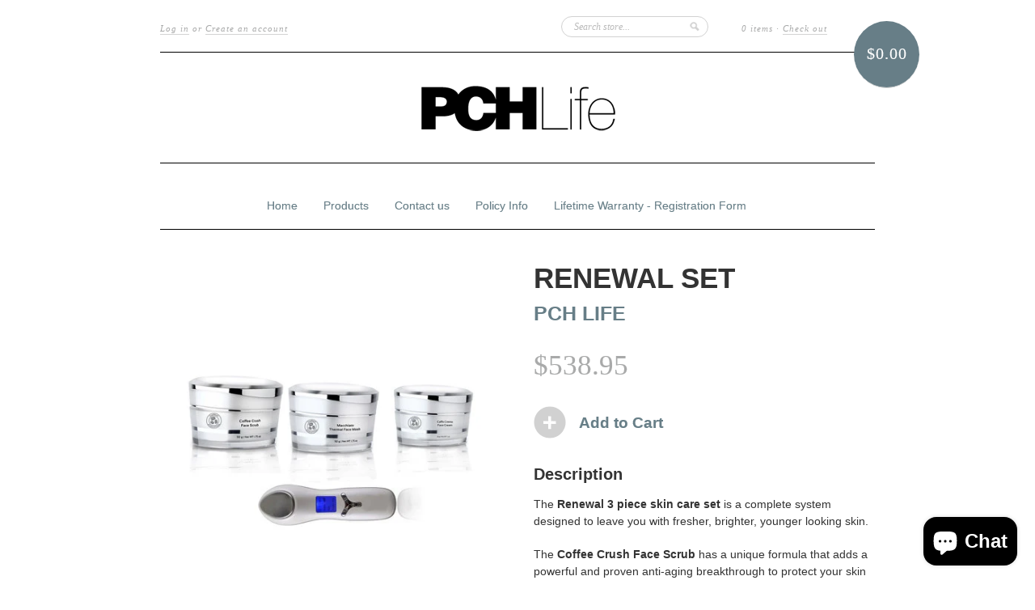

--- FILE ---
content_type: text/html; charset=utf-8
request_url: https://pchlife.com/products/renewal-set
body_size: 14878
content:
<!doctype html>
<!--[if lt IE 7]> <html class="no-js lt-ie9 lt-ie8 lt-ie7" lang="en"> <![endif]-->
<!--[if IE 7]> <html class="no-js lt-ie9 lt-ie8" lang="en"> <![endif]-->
<!--[if IE 8]> <html class="no-js lt-ie9" lang="en"> <![endif]-->
<!--[if IE 9]> <html class="ie9 no-js"> <![endif]-->
<!--[if (gt IE 9)|!(IE)]><!--> <html class="no-js"> <!--<![endif]-->

<head>
  <meta charset="UTF-8" />
  <!--[if IE]><meta http-equiv='X-UA-Compatible' content='IE=edge,chrome=1' /><![endif]-->
  <link rel="shortcut icon" type="image/png" href="//pchlife.com/cdn/shop/t/4/assets/favicon.png?v=15" />

  <title>
    RENEWAL SET &ndash; PCH LIFE
  </title>
  
  
  <meta name="description" content="The Renewal 3 piece skin care set is a complete system designed to leave you with fresher, brighter, younger looking skin. The Coffee Crush Face Scrub has a unique formula that adds a powerful and proven anti-aging breakthrough to protect your skin and reverse the damage of age and the elements. It even features an ant" />
  
  
  <link rel="canonical" href="https://kalorik.myshopify.com/products/renewal-set" />
  
  


  <meta property="og:url" content="https://kalorik.myshopify.com/products/renewal-set" />
  <meta property="og:title" content="RENEWAL SET" />
  <meta property="og:description" content="The Renewal 3 piece skin care set is a complete system designed to leave you with fresher, brighter, younger looking skin. The Coffee Crush Face Scrub has a unique formula that adds a powerful and proven anti-aging breakthrough to protect your skin and reverse the damage of age and the elements. It even features an antibacterial agent that continues working throughout the day to fight microbial damage. Treat your skin to the most advanced anti-aging science available today with Macchiato Thermal Mask. This unique self-heating mask not only smooths deep lines and wrinkles but also encourages your skin to renew itself. As it gently warms" />
  <meta property="og:image" content="//pchlife.com/cdn/shop/products/b9cc44fdfa907ffecb01f1baf90aa0ab_medium_3202eb37-e85a-44be-8eb9-3e7353ff7ad5_medium.jpg?v=1511374484" />


  <script>window.performance && window.performance.mark && window.performance.mark('shopify.content_for_header.start');</script><meta id="shopify-digital-wallet" name="shopify-digital-wallet" content="/2855234/digital_wallets/dialog">
<meta name="shopify-checkout-api-token" content="a68547249852d506714ece53fc81cd27">
<meta id="in-context-paypal-metadata" data-shop-id="2855234" data-venmo-supported="false" data-environment="production" data-locale="en_US" data-paypal-v4="true" data-currency="USD">
<link rel="alternate" type="application/json+oembed" href="https://kalorik.myshopify.com/products/renewal-set.oembed">
<script async="async" src="/checkouts/internal/preloads.js?locale=en-US"></script>
<link rel="preconnect" href="https://shop.app" crossorigin="anonymous">
<script async="async" src="https://shop.app/checkouts/internal/preloads.js?locale=en-US&shop_id=2855234" crossorigin="anonymous"></script>
<script id="apple-pay-shop-capabilities" type="application/json">{"shopId":2855234,"countryCode":"US","currencyCode":"USD","merchantCapabilities":["supports3DS"],"merchantId":"gid:\/\/shopify\/Shop\/2855234","merchantName":"PCH LIFE","requiredBillingContactFields":["postalAddress","email"],"requiredShippingContactFields":["postalAddress","email"],"shippingType":"shipping","supportedNetworks":["visa","masterCard","amex","discover","elo","jcb"],"total":{"type":"pending","label":"PCH LIFE","amount":"1.00"},"shopifyPaymentsEnabled":true,"supportsSubscriptions":true}</script>
<script id="shopify-features" type="application/json">{"accessToken":"a68547249852d506714ece53fc81cd27","betas":["rich-media-storefront-analytics"],"domain":"pchlife.com","predictiveSearch":true,"shopId":2855234,"locale":"en"}</script>
<script>var Shopify = Shopify || {};
Shopify.shop = "kalorik.myshopify.com";
Shopify.locale = "en";
Shopify.currency = {"active":"USD","rate":"1.0"};
Shopify.country = "US";
Shopify.theme = {"name":"New Standard","id":5152922,"schema_name":null,"schema_version":null,"theme_store_id":429,"role":"main"};
Shopify.theme.handle = "null";
Shopify.theme.style = {"id":null,"handle":null};
Shopify.cdnHost = "pchlife.com/cdn";
Shopify.routes = Shopify.routes || {};
Shopify.routes.root = "/";</script>
<script type="module">!function(o){(o.Shopify=o.Shopify||{}).modules=!0}(window);</script>
<script>!function(o){function n(){var o=[];function n(){o.push(Array.prototype.slice.apply(arguments))}return n.q=o,n}var t=o.Shopify=o.Shopify||{};t.loadFeatures=n(),t.autoloadFeatures=n()}(window);</script>
<script>
  window.ShopifyPay = window.ShopifyPay || {};
  window.ShopifyPay.apiHost = "shop.app\/pay";
  window.ShopifyPay.redirectState = null;
</script>
<script id="shop-js-analytics" type="application/json">{"pageType":"product"}</script>
<script defer="defer" async type="module" src="//pchlife.com/cdn/shopifycloud/shop-js/modules/v2/client.init-shop-cart-sync_C5BV16lS.en.esm.js"></script>
<script defer="defer" async type="module" src="//pchlife.com/cdn/shopifycloud/shop-js/modules/v2/chunk.common_CygWptCX.esm.js"></script>
<script type="module">
  await import("//pchlife.com/cdn/shopifycloud/shop-js/modules/v2/client.init-shop-cart-sync_C5BV16lS.en.esm.js");
await import("//pchlife.com/cdn/shopifycloud/shop-js/modules/v2/chunk.common_CygWptCX.esm.js");

  window.Shopify.SignInWithShop?.initShopCartSync?.({"fedCMEnabled":true,"windoidEnabled":true});

</script>
<script>
  window.Shopify = window.Shopify || {};
  if (!window.Shopify.featureAssets) window.Shopify.featureAssets = {};
  window.Shopify.featureAssets['shop-js'] = {"shop-cart-sync":["modules/v2/client.shop-cart-sync_ZFArdW7E.en.esm.js","modules/v2/chunk.common_CygWptCX.esm.js"],"shop-button":["modules/v2/client.shop-button_tlx5R9nI.en.esm.js","modules/v2/chunk.common_CygWptCX.esm.js"],"init-fed-cm":["modules/v2/client.init-fed-cm_CmiC4vf6.en.esm.js","modules/v2/chunk.common_CygWptCX.esm.js"],"init-windoid":["modules/v2/client.init-windoid_sURxWdc1.en.esm.js","modules/v2/chunk.common_CygWptCX.esm.js"],"init-shop-cart-sync":["modules/v2/client.init-shop-cart-sync_C5BV16lS.en.esm.js","modules/v2/chunk.common_CygWptCX.esm.js"],"init-shop-email-lookup-coordinator":["modules/v2/client.init-shop-email-lookup-coordinator_B8hsDcYM.en.esm.js","modules/v2/chunk.common_CygWptCX.esm.js"],"shop-cash-offers":["modules/v2/client.shop-cash-offers_DOA2yAJr.en.esm.js","modules/v2/chunk.common_CygWptCX.esm.js","modules/v2/chunk.modal_D71HUcav.esm.js"],"pay-button":["modules/v2/client.pay-button_FdsNuTd3.en.esm.js","modules/v2/chunk.common_CygWptCX.esm.js"],"shop-login-button":["modules/v2/client.shop-login-button_C5VAVYt1.en.esm.js","modules/v2/chunk.common_CygWptCX.esm.js","modules/v2/chunk.modal_D71HUcav.esm.js"],"shop-toast-manager":["modules/v2/client.shop-toast-manager_ClPi3nE9.en.esm.js","modules/v2/chunk.common_CygWptCX.esm.js"],"avatar":["modules/v2/client.avatar_BTnouDA3.en.esm.js"],"init-shop-for-new-customer-accounts":["modules/v2/client.init-shop-for-new-customer-accounts_ChsxoAhi.en.esm.js","modules/v2/client.shop-login-button_C5VAVYt1.en.esm.js","modules/v2/chunk.common_CygWptCX.esm.js","modules/v2/chunk.modal_D71HUcav.esm.js"],"init-customer-accounts":["modules/v2/client.init-customer-accounts_DxDtT_ad.en.esm.js","modules/v2/client.shop-login-button_C5VAVYt1.en.esm.js","modules/v2/chunk.common_CygWptCX.esm.js","modules/v2/chunk.modal_D71HUcav.esm.js"],"init-customer-accounts-sign-up":["modules/v2/client.init-customer-accounts-sign-up_CPSyQ0Tj.en.esm.js","modules/v2/client.shop-login-button_C5VAVYt1.en.esm.js","modules/v2/chunk.common_CygWptCX.esm.js","modules/v2/chunk.modal_D71HUcav.esm.js"],"lead-capture":["modules/v2/client.lead-capture_Bi8yE_yS.en.esm.js","modules/v2/chunk.common_CygWptCX.esm.js","modules/v2/chunk.modal_D71HUcav.esm.js"],"checkout-modal":["modules/v2/client.checkout-modal_BPM8l0SH.en.esm.js","modules/v2/chunk.common_CygWptCX.esm.js","modules/v2/chunk.modal_D71HUcav.esm.js"],"shop-follow-button":["modules/v2/client.shop-follow-button_Cva4Ekp9.en.esm.js","modules/v2/chunk.common_CygWptCX.esm.js","modules/v2/chunk.modal_D71HUcav.esm.js"],"shop-login":["modules/v2/client.shop-login_D6lNrXab.en.esm.js","modules/v2/chunk.common_CygWptCX.esm.js","modules/v2/chunk.modal_D71HUcav.esm.js"],"payment-terms":["modules/v2/client.payment-terms_CZxnsJam.en.esm.js","modules/v2/chunk.common_CygWptCX.esm.js","modules/v2/chunk.modal_D71HUcav.esm.js"]};
</script>
<script>(function() {
  var isLoaded = false;
  function asyncLoad() {
    if (isLoaded) return;
    isLoaded = true;
    var urls = ["https:\/\/chimpstatic.com\/mcjs-connected\/js\/users\/8d4752e444af2833bfb783542\/c73f9adf8747f748256961c22.js?shop=kalorik.myshopify.com","\/\/www.powr.io\/powr.js?powr-token=kalorik.myshopify.com\u0026external-type=shopify\u0026shop=kalorik.myshopify.com"];
    for (var i = 0; i < urls.length; i++) {
      var s = document.createElement('script');
      s.type = 'text/javascript';
      s.async = true;
      s.src = urls[i];
      var x = document.getElementsByTagName('script')[0];
      x.parentNode.insertBefore(s, x);
    }
  };
  if(window.attachEvent) {
    window.attachEvent('onload', asyncLoad);
  } else {
    window.addEventListener('load', asyncLoad, false);
  }
})();</script>
<script id="__st">var __st={"a":2855234,"offset":-18000,"reqid":"cc36815e-8f1e-4159-b6f1-7d4ab9fcc634-1768847018","pageurl":"pchlife.com\/products\/renewal-set","u":"c4c4b24e734d","p":"product","rtyp":"product","rid":105005973519};</script>
<script>window.ShopifyPaypalV4VisibilityTracking = true;</script>
<script id="captcha-bootstrap">!function(){'use strict';const t='contact',e='account',n='new_comment',o=[[t,t],['blogs',n],['comments',n],[t,'customer']],c=[[e,'customer_login'],[e,'guest_login'],[e,'recover_customer_password'],[e,'create_customer']],r=t=>t.map((([t,e])=>`form[action*='/${t}']:not([data-nocaptcha='true']) input[name='form_type'][value='${e}']`)).join(','),a=t=>()=>t?[...document.querySelectorAll(t)].map((t=>t.form)):[];function s(){const t=[...o],e=r(t);return a(e)}const i='password',u='form_key',d=['recaptcha-v3-token','g-recaptcha-response','h-captcha-response',i],f=()=>{try{return window.sessionStorage}catch{return}},m='__shopify_v',_=t=>t.elements[u];function p(t,e,n=!1){try{const o=window.sessionStorage,c=JSON.parse(o.getItem(e)),{data:r}=function(t){const{data:e,action:n}=t;return t[m]||n?{data:e,action:n}:{data:t,action:n}}(c);for(const[e,n]of Object.entries(r))t.elements[e]&&(t.elements[e].value=n);n&&o.removeItem(e)}catch(o){console.error('form repopulation failed',{error:o})}}const l='form_type',E='cptcha';function T(t){t.dataset[E]=!0}const w=window,h=w.document,L='Shopify',v='ce_forms',y='captcha';let A=!1;((t,e)=>{const n=(g='f06e6c50-85a8-45c8-87d0-21a2b65856fe',I='https://cdn.shopify.com/shopifycloud/storefront-forms-hcaptcha/ce_storefront_forms_captcha_hcaptcha.v1.5.2.iife.js',D={infoText:'Protected by hCaptcha',privacyText:'Privacy',termsText:'Terms'},(t,e,n)=>{const o=w[L][v],c=o.bindForm;if(c)return c(t,g,e,D).then(n);var r;o.q.push([[t,g,e,D],n]),r=I,A||(h.body.append(Object.assign(h.createElement('script'),{id:'captcha-provider',async:!0,src:r})),A=!0)});var g,I,D;w[L]=w[L]||{},w[L][v]=w[L][v]||{},w[L][v].q=[],w[L][y]=w[L][y]||{},w[L][y].protect=function(t,e){n(t,void 0,e),T(t)},Object.freeze(w[L][y]),function(t,e,n,w,h,L){const[v,y,A,g]=function(t,e,n){const i=e?o:[],u=t?c:[],d=[...i,...u],f=r(d),m=r(i),_=r(d.filter((([t,e])=>n.includes(e))));return[a(f),a(m),a(_),s()]}(w,h,L),I=t=>{const e=t.target;return e instanceof HTMLFormElement?e:e&&e.form},D=t=>v().includes(t);t.addEventListener('submit',(t=>{const e=I(t);if(!e)return;const n=D(e)&&!e.dataset.hcaptchaBound&&!e.dataset.recaptchaBound,o=_(e),c=g().includes(e)&&(!o||!o.value);(n||c)&&t.preventDefault(),c&&!n&&(function(t){try{if(!f())return;!function(t){const e=f();if(!e)return;const n=_(t);if(!n)return;const o=n.value;o&&e.removeItem(o)}(t);const e=Array.from(Array(32),(()=>Math.random().toString(36)[2])).join('');!function(t,e){_(t)||t.append(Object.assign(document.createElement('input'),{type:'hidden',name:u})),t.elements[u].value=e}(t,e),function(t,e){const n=f();if(!n)return;const o=[...t.querySelectorAll(`input[type='${i}']`)].map((({name:t})=>t)),c=[...d,...o],r={};for(const[a,s]of new FormData(t).entries())c.includes(a)||(r[a]=s);n.setItem(e,JSON.stringify({[m]:1,action:t.action,data:r}))}(t,e)}catch(e){console.error('failed to persist form',e)}}(e),e.submit())}));const S=(t,e)=>{t&&!t.dataset[E]&&(n(t,e.some((e=>e===t))),T(t))};for(const o of['focusin','change'])t.addEventListener(o,(t=>{const e=I(t);D(e)&&S(e,y())}));const B=e.get('form_key'),M=e.get(l),P=B&&M;t.addEventListener('DOMContentLoaded',(()=>{const t=y();if(P)for(const e of t)e.elements[l].value===M&&p(e,B);[...new Set([...A(),...v().filter((t=>'true'===t.dataset.shopifyCaptcha))])].forEach((e=>S(e,t)))}))}(h,new URLSearchParams(w.location.search),n,t,e,['guest_login'])})(!0,!0)}();</script>
<script integrity="sha256-4kQ18oKyAcykRKYeNunJcIwy7WH5gtpwJnB7kiuLZ1E=" data-source-attribution="shopify.loadfeatures" defer="defer" src="//pchlife.com/cdn/shopifycloud/storefront/assets/storefront/load_feature-a0a9edcb.js" crossorigin="anonymous"></script>
<script crossorigin="anonymous" defer="defer" src="//pchlife.com/cdn/shopifycloud/storefront/assets/shopify_pay/storefront-65b4c6d7.js?v=20250812"></script>
<script data-source-attribution="shopify.dynamic_checkout.dynamic.init">var Shopify=Shopify||{};Shopify.PaymentButton=Shopify.PaymentButton||{isStorefrontPortableWallets:!0,init:function(){window.Shopify.PaymentButton.init=function(){};var t=document.createElement("script");t.src="https://pchlife.com/cdn/shopifycloud/portable-wallets/latest/portable-wallets.en.js",t.type="module",document.head.appendChild(t)}};
</script>
<script data-source-attribution="shopify.dynamic_checkout.buyer_consent">
  function portableWalletsHideBuyerConsent(e){var t=document.getElementById("shopify-buyer-consent"),n=document.getElementById("shopify-subscription-policy-button");t&&n&&(t.classList.add("hidden"),t.setAttribute("aria-hidden","true"),n.removeEventListener("click",e))}function portableWalletsShowBuyerConsent(e){var t=document.getElementById("shopify-buyer-consent"),n=document.getElementById("shopify-subscription-policy-button");t&&n&&(t.classList.remove("hidden"),t.removeAttribute("aria-hidden"),n.addEventListener("click",e))}window.Shopify?.PaymentButton&&(window.Shopify.PaymentButton.hideBuyerConsent=portableWalletsHideBuyerConsent,window.Shopify.PaymentButton.showBuyerConsent=portableWalletsShowBuyerConsent);
</script>
<script data-source-attribution="shopify.dynamic_checkout.cart.bootstrap">document.addEventListener("DOMContentLoaded",(function(){function t(){return document.querySelector("shopify-accelerated-checkout-cart, shopify-accelerated-checkout")}if(t())Shopify.PaymentButton.init();else{new MutationObserver((function(e,n){t()&&(Shopify.PaymentButton.init(),n.disconnect())})).observe(document.body,{childList:!0,subtree:!0})}}));
</script>
<link id="shopify-accelerated-checkout-styles" rel="stylesheet" media="screen" href="https://pchlife.com/cdn/shopifycloud/portable-wallets/latest/accelerated-checkout-backwards-compat.css" crossorigin="anonymous">
<style id="shopify-accelerated-checkout-cart">
        #shopify-buyer-consent {
  margin-top: 1em;
  display: inline-block;
  width: 100%;
}

#shopify-buyer-consent.hidden {
  display: none;
}

#shopify-subscription-policy-button {
  background: none;
  border: none;
  padding: 0;
  text-decoration: underline;
  font-size: inherit;
  cursor: pointer;
}

#shopify-subscription-policy-button::before {
  box-shadow: none;
}

      </style>

<script>window.performance && window.performance.mark && window.performance.mark('shopify.content_for_header.end');</script>

  <link href="//pchlife.com/cdn/shop/t/4/assets/style.css?v=59818908827603191231703419243" rel="stylesheet" type="text/css" media="all" />
  
  
  
  <!--[if lt IE 9]>
  <script src="//html5shim.googlecode.com/svn/trunk/html5.js" type="text/javascript"></script>
  <script src="//pchlife.com/cdn/shop/t/4/assets/dd_roundies.js?v=75117064764312664521382978786" type="text/javascript"></script>
  <![endif]-->

  <script src="//ajax.googleapis.com/ajax/libs/jquery/1.9.1/jquery.min.js" type="text/javascript"></script>

  <script src="//pchlife.com/cdn/shopifycloud/storefront/assets/themes_support/option_selection-b017cd28.js" type="text/javascript"></script>

  <!--[if lt IE 8]>
  <script src="//pchlife.com/cdn/shop/t/4/assets/json2.js?v=154133857350868653501382978788" type="text/javascript"></script>
  <![endif]-->

  

  <script>
  var slideshow = false,
      slideshow_auto = true,
      slideshow_speed = 5000, 
      product_image_w_to_h_ratio = 1,
      shop_url = 'https://kalorik.myshopify.com';
  </script>

  <!--[if lt IE 9]>
  <script>
  DD_roundies.addRule('.roundify-total', '42px');
  DD_roundies.addRule('.sale-overlay span', '50px');
  DD_roundies.addRule('.sold-out-overlay span', '50px');
  </script>
  <![endif]-->
  <script type='text/javascript'>var jiltStorefrontParams = {}; </script>

<script src="https://cdn.shopify.com/extensions/7bc9bb47-adfa-4267-963e-cadee5096caf/inbox-1252/assets/inbox-chat-loader.js" type="text/javascript" defer="defer"></script>
<link href="https://monorail-edge.shopifysvc.com" rel="dns-prefetch">
<script>(function(){if ("sendBeacon" in navigator && "performance" in window) {try {var session_token_from_headers = performance.getEntriesByType('navigation')[0].serverTiming.find(x => x.name == '_s').description;} catch {var session_token_from_headers = undefined;}var session_cookie_matches = document.cookie.match(/_shopify_s=([^;]*)/);var session_token_from_cookie = session_cookie_matches && session_cookie_matches.length === 2 ? session_cookie_matches[1] : "";var session_token = session_token_from_headers || session_token_from_cookie || "";function handle_abandonment_event(e) {var entries = performance.getEntries().filter(function(entry) {return /monorail-edge.shopifysvc.com/.test(entry.name);});if (!window.abandonment_tracked && entries.length === 0) {window.abandonment_tracked = true;var currentMs = Date.now();var navigation_start = performance.timing.navigationStart;var payload = {shop_id: 2855234,url: window.location.href,navigation_start,duration: currentMs - navigation_start,session_token,page_type: "product"};window.navigator.sendBeacon("https://monorail-edge.shopifysvc.com/v1/produce", JSON.stringify({schema_id: "online_store_buyer_site_abandonment/1.1",payload: payload,metadata: {event_created_at_ms: currentMs,event_sent_at_ms: currentMs}}));}}window.addEventListener('pagehide', handle_abandonment_event);}}());</script>
<script id="web-pixels-manager-setup">(function e(e,d,r,n,o){if(void 0===o&&(o={}),!Boolean(null===(a=null===(i=window.Shopify)||void 0===i?void 0:i.analytics)||void 0===a?void 0:a.replayQueue)){var i,a;window.Shopify=window.Shopify||{};var t=window.Shopify;t.analytics=t.analytics||{};var s=t.analytics;s.replayQueue=[],s.publish=function(e,d,r){return s.replayQueue.push([e,d,r]),!0};try{self.performance.mark("wpm:start")}catch(e){}var l=function(){var e={modern:/Edge?\/(1{2}[4-9]|1[2-9]\d|[2-9]\d{2}|\d{4,})\.\d+(\.\d+|)|Firefox\/(1{2}[4-9]|1[2-9]\d|[2-9]\d{2}|\d{4,})\.\d+(\.\d+|)|Chrom(ium|e)\/(9{2}|\d{3,})\.\d+(\.\d+|)|(Maci|X1{2}).+ Version\/(15\.\d+|(1[6-9]|[2-9]\d|\d{3,})\.\d+)([,.]\d+|)( \(\w+\)|)( Mobile\/\w+|) Safari\/|Chrome.+OPR\/(9{2}|\d{3,})\.\d+\.\d+|(CPU[ +]OS|iPhone[ +]OS|CPU[ +]iPhone|CPU IPhone OS|CPU iPad OS)[ +]+(15[._]\d+|(1[6-9]|[2-9]\d|\d{3,})[._]\d+)([._]\d+|)|Android:?[ /-](13[3-9]|1[4-9]\d|[2-9]\d{2}|\d{4,})(\.\d+|)(\.\d+|)|Android.+Firefox\/(13[5-9]|1[4-9]\d|[2-9]\d{2}|\d{4,})\.\d+(\.\d+|)|Android.+Chrom(ium|e)\/(13[3-9]|1[4-9]\d|[2-9]\d{2}|\d{4,})\.\d+(\.\d+|)|SamsungBrowser\/([2-9]\d|\d{3,})\.\d+/,legacy:/Edge?\/(1[6-9]|[2-9]\d|\d{3,})\.\d+(\.\d+|)|Firefox\/(5[4-9]|[6-9]\d|\d{3,})\.\d+(\.\d+|)|Chrom(ium|e)\/(5[1-9]|[6-9]\d|\d{3,})\.\d+(\.\d+|)([\d.]+$|.*Safari\/(?![\d.]+ Edge\/[\d.]+$))|(Maci|X1{2}).+ Version\/(10\.\d+|(1[1-9]|[2-9]\d|\d{3,})\.\d+)([,.]\d+|)( \(\w+\)|)( Mobile\/\w+|) Safari\/|Chrome.+OPR\/(3[89]|[4-9]\d|\d{3,})\.\d+\.\d+|(CPU[ +]OS|iPhone[ +]OS|CPU[ +]iPhone|CPU IPhone OS|CPU iPad OS)[ +]+(10[._]\d+|(1[1-9]|[2-9]\d|\d{3,})[._]\d+)([._]\d+|)|Android:?[ /-](13[3-9]|1[4-9]\d|[2-9]\d{2}|\d{4,})(\.\d+|)(\.\d+|)|Mobile Safari.+OPR\/([89]\d|\d{3,})\.\d+\.\d+|Android.+Firefox\/(13[5-9]|1[4-9]\d|[2-9]\d{2}|\d{4,})\.\d+(\.\d+|)|Android.+Chrom(ium|e)\/(13[3-9]|1[4-9]\d|[2-9]\d{2}|\d{4,})\.\d+(\.\d+|)|Android.+(UC? ?Browser|UCWEB|U3)[ /]?(15\.([5-9]|\d{2,})|(1[6-9]|[2-9]\d|\d{3,})\.\d+)\.\d+|SamsungBrowser\/(5\.\d+|([6-9]|\d{2,})\.\d+)|Android.+MQ{2}Browser\/(14(\.(9|\d{2,})|)|(1[5-9]|[2-9]\d|\d{3,})(\.\d+|))(\.\d+|)|K[Aa][Ii]OS\/(3\.\d+|([4-9]|\d{2,})\.\d+)(\.\d+|)/},d=e.modern,r=e.legacy,n=navigator.userAgent;return n.match(d)?"modern":n.match(r)?"legacy":"unknown"}(),u="modern"===l?"modern":"legacy",c=(null!=n?n:{modern:"",legacy:""})[u],f=function(e){return[e.baseUrl,"/wpm","/b",e.hashVersion,"modern"===e.buildTarget?"m":"l",".js"].join("")}({baseUrl:d,hashVersion:r,buildTarget:u}),m=function(e){var d=e.version,r=e.bundleTarget,n=e.surface,o=e.pageUrl,i=e.monorailEndpoint;return{emit:function(e){var a=e.status,t=e.errorMsg,s=(new Date).getTime(),l=JSON.stringify({metadata:{event_sent_at_ms:s},events:[{schema_id:"web_pixels_manager_load/3.1",payload:{version:d,bundle_target:r,page_url:o,status:a,surface:n,error_msg:t},metadata:{event_created_at_ms:s}}]});if(!i)return console&&console.warn&&console.warn("[Web Pixels Manager] No Monorail endpoint provided, skipping logging."),!1;try{return self.navigator.sendBeacon.bind(self.navigator)(i,l)}catch(e){}var u=new XMLHttpRequest;try{return u.open("POST",i,!0),u.setRequestHeader("Content-Type","text/plain"),u.send(l),!0}catch(e){return console&&console.warn&&console.warn("[Web Pixels Manager] Got an unhandled error while logging to Monorail."),!1}}}}({version:r,bundleTarget:l,surface:e.surface,pageUrl:self.location.href,monorailEndpoint:e.monorailEndpoint});try{o.browserTarget=l,function(e){var d=e.src,r=e.async,n=void 0===r||r,o=e.onload,i=e.onerror,a=e.sri,t=e.scriptDataAttributes,s=void 0===t?{}:t,l=document.createElement("script"),u=document.querySelector("head"),c=document.querySelector("body");if(l.async=n,l.src=d,a&&(l.integrity=a,l.crossOrigin="anonymous"),s)for(var f in s)if(Object.prototype.hasOwnProperty.call(s,f))try{l.dataset[f]=s[f]}catch(e){}if(o&&l.addEventListener("load",o),i&&l.addEventListener("error",i),u)u.appendChild(l);else{if(!c)throw new Error("Did not find a head or body element to append the script");c.appendChild(l)}}({src:f,async:!0,onload:function(){if(!function(){var e,d;return Boolean(null===(d=null===(e=window.Shopify)||void 0===e?void 0:e.analytics)||void 0===d?void 0:d.initialized)}()){var d=window.webPixelsManager.init(e)||void 0;if(d){var r=window.Shopify.analytics;r.replayQueue.forEach((function(e){var r=e[0],n=e[1],o=e[2];d.publishCustomEvent(r,n,o)})),r.replayQueue=[],r.publish=d.publishCustomEvent,r.visitor=d.visitor,r.initialized=!0}}},onerror:function(){return m.emit({status:"failed",errorMsg:"".concat(f," has failed to load")})},sri:function(e){var d=/^sha384-[A-Za-z0-9+/=]+$/;return"string"==typeof e&&d.test(e)}(c)?c:"",scriptDataAttributes:o}),m.emit({status:"loading"})}catch(e){m.emit({status:"failed",errorMsg:(null==e?void 0:e.message)||"Unknown error"})}}})({shopId: 2855234,storefrontBaseUrl: "https://kalorik.myshopify.com",extensionsBaseUrl: "https://extensions.shopifycdn.com/cdn/shopifycloud/web-pixels-manager",monorailEndpoint: "https://monorail-edge.shopifysvc.com/unstable/produce_batch",surface: "storefront-renderer",enabledBetaFlags: ["2dca8a86"],webPixelsConfigList: [{"id":"shopify-app-pixel","configuration":"{}","eventPayloadVersion":"v1","runtimeContext":"STRICT","scriptVersion":"0450","apiClientId":"shopify-pixel","type":"APP","privacyPurposes":["ANALYTICS","MARKETING"]},{"id":"shopify-custom-pixel","eventPayloadVersion":"v1","runtimeContext":"LAX","scriptVersion":"0450","apiClientId":"shopify-pixel","type":"CUSTOM","privacyPurposes":["ANALYTICS","MARKETING"]}],isMerchantRequest: false,initData: {"shop":{"name":"PCH LIFE","paymentSettings":{"currencyCode":"USD"},"myshopifyDomain":"kalorik.myshopify.com","countryCode":"US","storefrontUrl":"https:\/\/kalorik.myshopify.com"},"customer":null,"cart":null,"checkout":null,"productVariants":[{"price":{"amount":538.95,"currencyCode":"USD"},"product":{"title":"RENEWAL SET","vendor":"PCH LIFE","id":"105005973519","untranslatedTitle":"RENEWAL SET","url":"\/products\/renewal-set","type":""},"id":"1124217815055","image":{"src":"\/\/pchlife.com\/cdn\/shop\/products\/b9cc44fdfa907ffecb01f1baf90aa0ab_medium_3202eb37-e85a-44be-8eb9-3e7353ff7ad5.jpg?v=1511374484"},"sku":"","title":"Default Title","untranslatedTitle":"Default Title"}],"purchasingCompany":null},},"https://pchlife.com/cdn","fcfee988w5aeb613cpc8e4bc33m6693e112",{"modern":"","legacy":""},{"shopId":"2855234","storefrontBaseUrl":"https:\/\/kalorik.myshopify.com","extensionBaseUrl":"https:\/\/extensions.shopifycdn.com\/cdn\/shopifycloud\/web-pixels-manager","surface":"storefront-renderer","enabledBetaFlags":"[\"2dca8a86\"]","isMerchantRequest":"false","hashVersion":"fcfee988w5aeb613cpc8e4bc33m6693e112","publish":"custom","events":"[[\"page_viewed\",{}],[\"product_viewed\",{\"productVariant\":{\"price\":{\"amount\":538.95,\"currencyCode\":\"USD\"},\"product\":{\"title\":\"RENEWAL SET\",\"vendor\":\"PCH LIFE\",\"id\":\"105005973519\",\"untranslatedTitle\":\"RENEWAL SET\",\"url\":\"\/products\/renewal-set\",\"type\":\"\"},\"id\":\"1124217815055\",\"image\":{\"src\":\"\/\/pchlife.com\/cdn\/shop\/products\/b9cc44fdfa907ffecb01f1baf90aa0ab_medium_3202eb37-e85a-44be-8eb9-3e7353ff7ad5.jpg?v=1511374484\"},\"sku\":\"\",\"title\":\"Default Title\",\"untranslatedTitle\":\"Default Title\"}}]]"});</script><script>
  window.ShopifyAnalytics = window.ShopifyAnalytics || {};
  window.ShopifyAnalytics.meta = window.ShopifyAnalytics.meta || {};
  window.ShopifyAnalytics.meta.currency = 'USD';
  var meta = {"product":{"id":105005973519,"gid":"gid:\/\/shopify\/Product\/105005973519","vendor":"PCH LIFE","type":"","handle":"renewal-set","variants":[{"id":1124217815055,"price":53895,"name":"RENEWAL SET","public_title":null,"sku":""}],"remote":false},"page":{"pageType":"product","resourceType":"product","resourceId":105005973519,"requestId":"cc36815e-8f1e-4159-b6f1-7d4ab9fcc634-1768847018"}};
  for (var attr in meta) {
    window.ShopifyAnalytics.meta[attr] = meta[attr];
  }
</script>
<script class="analytics">
  (function () {
    var customDocumentWrite = function(content) {
      var jquery = null;

      if (window.jQuery) {
        jquery = window.jQuery;
      } else if (window.Checkout && window.Checkout.$) {
        jquery = window.Checkout.$;
      }

      if (jquery) {
        jquery('body').append(content);
      }
    };

    var hasLoggedConversion = function(token) {
      if (token) {
        return document.cookie.indexOf('loggedConversion=' + token) !== -1;
      }
      return false;
    }

    var setCookieIfConversion = function(token) {
      if (token) {
        var twoMonthsFromNow = new Date(Date.now());
        twoMonthsFromNow.setMonth(twoMonthsFromNow.getMonth() + 2);

        document.cookie = 'loggedConversion=' + token + '; expires=' + twoMonthsFromNow;
      }
    }

    var trekkie = window.ShopifyAnalytics.lib = window.trekkie = window.trekkie || [];
    if (trekkie.integrations) {
      return;
    }
    trekkie.methods = [
      'identify',
      'page',
      'ready',
      'track',
      'trackForm',
      'trackLink'
    ];
    trekkie.factory = function(method) {
      return function() {
        var args = Array.prototype.slice.call(arguments);
        args.unshift(method);
        trekkie.push(args);
        return trekkie;
      };
    };
    for (var i = 0; i < trekkie.methods.length; i++) {
      var key = trekkie.methods[i];
      trekkie[key] = trekkie.factory(key);
    }
    trekkie.load = function(config) {
      trekkie.config = config || {};
      trekkie.config.initialDocumentCookie = document.cookie;
      var first = document.getElementsByTagName('script')[0];
      var script = document.createElement('script');
      script.type = 'text/javascript';
      script.onerror = function(e) {
        var scriptFallback = document.createElement('script');
        scriptFallback.type = 'text/javascript';
        scriptFallback.onerror = function(error) {
                var Monorail = {
      produce: function produce(monorailDomain, schemaId, payload) {
        var currentMs = new Date().getTime();
        var event = {
          schema_id: schemaId,
          payload: payload,
          metadata: {
            event_created_at_ms: currentMs,
            event_sent_at_ms: currentMs
          }
        };
        return Monorail.sendRequest("https://" + monorailDomain + "/v1/produce", JSON.stringify(event));
      },
      sendRequest: function sendRequest(endpointUrl, payload) {
        // Try the sendBeacon API
        if (window && window.navigator && typeof window.navigator.sendBeacon === 'function' && typeof window.Blob === 'function' && !Monorail.isIos12()) {
          var blobData = new window.Blob([payload], {
            type: 'text/plain'
          });

          if (window.navigator.sendBeacon(endpointUrl, blobData)) {
            return true;
          } // sendBeacon was not successful

        } // XHR beacon

        var xhr = new XMLHttpRequest();

        try {
          xhr.open('POST', endpointUrl);
          xhr.setRequestHeader('Content-Type', 'text/plain');
          xhr.send(payload);
        } catch (e) {
          console.log(e);
        }

        return false;
      },
      isIos12: function isIos12() {
        return window.navigator.userAgent.lastIndexOf('iPhone; CPU iPhone OS 12_') !== -1 || window.navigator.userAgent.lastIndexOf('iPad; CPU OS 12_') !== -1;
      }
    };
    Monorail.produce('monorail-edge.shopifysvc.com',
      'trekkie_storefront_load_errors/1.1',
      {shop_id: 2855234,
      theme_id: 5152922,
      app_name: "storefront",
      context_url: window.location.href,
      source_url: "//pchlife.com/cdn/s/trekkie.storefront.cd680fe47e6c39ca5d5df5f0a32d569bc48c0f27.min.js"});

        };
        scriptFallback.async = true;
        scriptFallback.src = '//pchlife.com/cdn/s/trekkie.storefront.cd680fe47e6c39ca5d5df5f0a32d569bc48c0f27.min.js';
        first.parentNode.insertBefore(scriptFallback, first);
      };
      script.async = true;
      script.src = '//pchlife.com/cdn/s/trekkie.storefront.cd680fe47e6c39ca5d5df5f0a32d569bc48c0f27.min.js';
      first.parentNode.insertBefore(script, first);
    };
    trekkie.load(
      {"Trekkie":{"appName":"storefront","development":false,"defaultAttributes":{"shopId":2855234,"isMerchantRequest":null,"themeId":5152922,"themeCityHash":"7879044230663153418","contentLanguage":"en","currency":"USD","eventMetadataId":"88c26cda-e7f1-4482-8ffd-bf77a0681a64"},"isServerSideCookieWritingEnabled":true,"monorailRegion":"shop_domain","enabledBetaFlags":["65f19447"]},"Session Attribution":{},"S2S":{"facebookCapiEnabled":false,"source":"trekkie-storefront-renderer","apiClientId":580111}}
    );

    var loaded = false;
    trekkie.ready(function() {
      if (loaded) return;
      loaded = true;

      window.ShopifyAnalytics.lib = window.trekkie;

      var originalDocumentWrite = document.write;
      document.write = customDocumentWrite;
      try { window.ShopifyAnalytics.merchantGoogleAnalytics.call(this); } catch(error) {};
      document.write = originalDocumentWrite;

      window.ShopifyAnalytics.lib.page(null,{"pageType":"product","resourceType":"product","resourceId":105005973519,"requestId":"cc36815e-8f1e-4159-b6f1-7d4ab9fcc634-1768847018","shopifyEmitted":true});

      var match = window.location.pathname.match(/checkouts\/(.+)\/(thank_you|post_purchase)/)
      var token = match? match[1]: undefined;
      if (!hasLoggedConversion(token)) {
        setCookieIfConversion(token);
        window.ShopifyAnalytics.lib.track("Viewed Product",{"currency":"USD","variantId":1124217815055,"productId":105005973519,"productGid":"gid:\/\/shopify\/Product\/105005973519","name":"RENEWAL SET","price":"538.95","sku":"","brand":"PCH LIFE","variant":null,"category":"","nonInteraction":true,"remote":false},undefined,undefined,{"shopifyEmitted":true});
      window.ShopifyAnalytics.lib.track("monorail:\/\/trekkie_storefront_viewed_product\/1.1",{"currency":"USD","variantId":1124217815055,"productId":105005973519,"productGid":"gid:\/\/shopify\/Product\/105005973519","name":"RENEWAL SET","price":"538.95","sku":"","brand":"PCH LIFE","variant":null,"category":"","nonInteraction":true,"remote":false,"referer":"https:\/\/pchlife.com\/products\/renewal-set"});
      }
    });


        var eventsListenerScript = document.createElement('script');
        eventsListenerScript.async = true;
        eventsListenerScript.src = "//pchlife.com/cdn/shopifycloud/storefront/assets/shop_events_listener-3da45d37.js";
        document.getElementsByTagName('head')[0].appendChild(eventsListenerScript);

})();</script>
<script
  defer
  src="https://pchlife.com/cdn/shopifycloud/perf-kit/shopify-perf-kit-3.0.4.min.js"
  data-application="storefront-renderer"
  data-shop-id="2855234"
  data-render-region="gcp-us-central1"
  data-page-type="product"
  data-theme-instance-id="5152922"
  data-theme-name=""
  data-theme-version=""
  data-monorail-region="shop_domain"
  data-resource-timing-sampling-rate="10"
  data-shs="true"
  data-shs-beacon="true"
  data-shs-export-with-fetch="true"
  data-shs-logs-sample-rate="1"
  data-shs-beacon-endpoint="https://pchlife.com/api/collect"
></script>
</head>
<body id="renewal-set" class="template-product">

  <div id="container">

    <header id="header" class="clearfix use-logo">

      <div id="cart-summary" class="accent-text">
        
        
          <p class="left">
          
          <a href="/account/login" id="customer_login_link">Log in</a> or <a href="/account/register" id="customer_register_link">Create an account</a>
          
          </p>
        
        
        
        
        <p id="cart-count" class="right">
          <a class="no-underline" href="/cart">0 items</a> · 
          <a href="/cart">Check out</a>
        </p>
        
        <form action="/search" method="get" id="search-form" role="search">
            <input name="q" type="text" id="search-field" placeholder="Search store..." class="hint" />
            <input type="submit" value="" name="submit" id="search-submit" />
        </form>
        
        <a href="/cart" class="smooth roundify-total round" id="cart-total">
          <span id="cart-price">$0.00</span>
        </a>
          
      </div><!-- #cart-summary -->

      
      <a id="logo" href="/" role="banner">
        <img src="//pchlife.com/cdn/shop/t/4/assets/logo.png?v=120919491409432544711383587417" alt="PCH LIFE" />
      </a><!-- #logo -->
      
        
      <nav role="navigation">  
        <ul id="nav">
          
          
          
          
          
          <li class="nav-item first">
            <a class="nav-item-link smooth" href="/">
              Home
            </a>
            
          </li>
          
          
          
          
          
          <li class="nav-item">
            <a class="nav-item-link smooth" href="/collections/">
              Products
            </a>
            
          </li>
          
          
          
          
          
          <li class="nav-item">
            <a class="nav-item-link smooth" href="/pages/contact-us">
              Contact us
            </a>
            
          </li>
          
          
          
          
          
          <li class="nav-item">
            <a class="nav-item-link smooth" href="/pages/refund-exchange-warranty-policy">
              Policy Info
            </a>
            
          </li>
          
          
          
          
          
          <li class="nav-item last">
            <a class="nav-item-link smooth" href="/pages/lifetime-warranty-registration-form">
              Lifetime Warranty - Registration Form
            </a>
            
          </li>
          
        </ul>
      </nav>
      
      

    </header><!-- #header -->

    <div class="clearfix" id="content" role="main">
      
        <div class="clearfix" id="product-content" itemscope itemtype="http://schema.org/Product">
  
  <meta itemprop="url" content="https://kalorik.myshopify.com/products/renewal-set" />
  <meta itemprop="image" content="//pchlife.com/cdn/shop/products/b9cc44fdfa907ffecb01f1baf90aa0ab_medium_3202eb37-e85a-44be-8eb9-3e7353ff7ad5_grande.jpg?v=1511374484" />
  
  
  
  <form action="/cart/add" method="post" enctype="multipart/form-data">
  
    
    <ul id="product-details">
      
      <li id="product-title">
        <h1 itemprop="name">RENEWAL SET</h1>
        
        
        
        <h2 itemprop="brand"><a href="/collections/vendors?q=PCH%20LIFE" title="">PCH LIFE</a></h2>
        
      </li>
      
      
      
      <li id="product-prices" itemprop="offers" itemscope itemtype="http://schema.org/Offer">
        <meta itemprop="priceCurrency" content="USD" />
        
        <link itemprop="availability" href="http://schema.org/InStock" />
        
        <p id="product-price" class="smooth">
          
          <span class="product-price" itemprop="price">$538.95</span>
          
        </p>
      </li>
      
      
             

      <li id="product-variants" class="clearfix hidden">
        <div class="hidden">
          <select id="product-select" name="id" class="hidden">
            
            <option value="1124217815055">Default Title - $538.95</option>
            
          </select>
        </div>
        
      </li>        
        
      

      
             
      <li id="backorder" class="hidden">
        <p><span id="selected-variant"></span> is back-ordered. We will ship it separately in 10 to 15 days.</p>
      </li>
      
      
        
      <li id="product-add">
        <div id="product-add-wrap">
          <div id="product-add-medallion" class=""></div><!-- #product-add-medallion -->
          <input type="submit" name="add" id="add" value="Add to cart" class="smooth">
        </div><!-- #product-add-wrap -->
      </li>
      
      
      
      
      <li id="product-description" class="below">
        <h2>Description</h2>
        <div id="full_description" class="rte" itemprop="description">
          <p>The<span> </span><b>Renewal 3 piece skin care set</b><span> </span>is a complete system designed to leave you with fresher, brighter, younger looking skin.</p>
<p>The<span> </span><b>Coffee Crush Face Scrub</b><span> </span>has a unique formula that adds a powerful and proven anti-aging breakthrough to protect your skin and reverse the damage of age and the elements. It even features an antibacterial agent that continues working throughout the day to fight microbial damage.</p>
<p>Treat your skin to the most advanced anti-aging science available today with<span> </span><b>Macchiato Thermal Mask</b>. This unique self-heating mask not only smooths deep lines and wrinkles but also encourages your skin to renew itself. As it gently warms to the touch, the mask prepares your skin to absorb high concentrations of the breakthrough anti-aging Plant Stem Cell formula.</p>
<p>Hydrate and moisturize your skin after using the scrub and mask with the<span> </span><b>Caffe Crema Face Cream</b>. This rich formula is blended with Allantoin, which deeply hydrates by binding moisture to dry skin. The vitamin C and Coffee Arabica work in harmony to revive skin’s appearance while Bisabolol, the active ingredient of jojoba, soothes and calms the skin to help active ingredients penetrate below skin’s surface to reduce fine lines and wrinkles. This exclusive lightening complex will leave skin with a brighter, more uniform tone, while simultaneously promoting youthful elasticity to keep your skin balanced and fresh.</p>
<span></span>
<h5>Product Details</h5>
<ul class="product-details-list">
<li>
<span class="title">Origin</span>United States</li>
</ul>
<p>— Set of 3<span> </span><br>— Includes:</p>
<p>Coffee Crush Face Scrub<span> </span><br>— Reverses Damage From Age And Elements<span> </span><br>— Contains Coffee Arabica, Allantoin, &amp; Jojoba<span> </span><br>— Ideal For Daily Use<span> </span><br>— Restores pH Levels</p>
<p>Macchiato Thermal Face Mask<span> </span><br>— Self-Heating Mask<span> </span><br>— Smoothes Deep Lines + Wrinkles<span> </span><br>— Encourages Repair<span> </span><br>— Contains Plant Stem Cell Formula</p>
<p>Caffe Crema Face Cream<span> </span><br>— Contains Allantoin, Vitamin C, Coffee Arabica, &amp; Bisabolol<span> </span><br>— Evens + Brightens Tone<span> </span><br>— Promotes Elasticity<span> </span><br>— Soothes + Calms</p>
        </div><!-- #full_description rte -->
      </li>
      
      
      
      
    </ul><!-- #product-description -->

  
  </form>
  
  
  <div id="product-photos">
  
  
    
    <div id="product-photo-container">
      
      <a class="gallery" href="//pchlife.com/cdn/shop/products/b9cc44fdfa907ffecb01f1baf90aa0ab_medium_3202eb37-e85a-44be-8eb9-3e7353ff7ad5_1024x1024.jpg?v=1511374484" rel="gallery">
        <img src="//pchlife.com/cdn/shop/products/b9cc44fdfa907ffecb01f1baf90aa0ab_medium_3202eb37-e85a-44be-8eb9-3e7353ff7ad5_grande.jpg?v=1511374484" alt="RENEWAL SET" />
      </a>
      
    </div><!-- #product-photo-container -->

    
    
  

    
    <div id="product-share">
      <h3>Share this product</h3>



<a id="ps-twitter" class="product-share-item" href="http://twitter.com/home?status=Check%20out%20this%20product:+https://kalorik.myshopify.com/products/renewal-set"></a>
<a id="ps-facebook" class="product-share-item" href="http://www.facebook.com/sharer.php?u=https://kalorik.myshopify.com/products/renewal-set&t=RENEWAL SET"></a>
<a id="ps-pinterest" class="product-share-item pin-it-button" href="http://pinterest.com/pin/create/button/?url=https://kalorik.myshopify.com/products/renewal-set&media=//pchlife.com/cdn/shop/products/b9cc44fdfa907ffecb01f1baf90aa0ab_medium_3202eb37-e85a-44be-8eb9-3e7353ff7ad5_1024x1024.jpg?v=1511374484&description=RENEWAL%20SET" count-layout="none"></a>      
<a id="ps-tumblr" class="product-share-item" href="http://www.tumblr.com/share/link?url=https://kalorik.myshopify.com/products/renewal-set"></a>
<a id="ps-google" class="product-share-item" href="https://plus.google.com/share?url=https://kalorik.myshopify.com/products/renewal-set" onclick="javascript:window.open(this.href,  '', 'menubar=no,toolbar=no,resizable=yes,scrollbars=yes,height=600,width=600');return false;"></a>
<a id="ps-mail" class="product-share-item" href="mailto:?subject=&body=Check out this product: https://kalorik.myshopify.com/products/renewal-set"></a>
    </div>
    

  </div><!-- #product-photos -->
  
          

</div><!-- #product-content -->











<div class="accent-text" id="breadcrumbs">
   <span><a href="/">Home</a></span>
   
      
      <span class="sep">/</span> <span><a href="/collections/all">Products</a></span>
      
      <span class="sep">/</span> <span>RENEWAL SET</span>
         
</div>

<script>
jQuery(function() {
  
  
  
  
  Shopify.doNotTriggerClickOnThumb = false;
  
  var selectCallback = function(variant, selector) {

    if (variant) {
      
      if (variant.available) {
        
        // Selected a valid variant that is available.
        jQuery('#add').removeClass('disabled').removeAttr('disabled').val('Add to Cart').fadeTo(200,1); // remove unavailable class from add-to-cart button, and re-enable button
      
        // If item is backordered yet can still be ordered, we'll show special message.
        if (variant.inventory_management && variant.inventory_quantity <= 0) {
          jQuery('#selected-variant').html("RENEWAL SET");
          jQuery('#backorder').removeClass("hidden").fadeTo(200,1);
        } else {
          jQuery('#backorder').fadeTo(200,0).addClass("hidden");
        }
        
      } else {
        // Variant is sold out.
        jQuery('#backorder').fadeTo(200,0).addClass("hidden");
        jQuery('#add').val('Sold Out').addClass('disabled').attr('disabled', 'disabled').fadeTo(200,0.5);        
      }
      
      // Whether the variant is in stock or not, we can update the price and compare at price.
      if ( variant.compare_at_price > variant.price ) {
        jQuery('#product-price').html('<span class="product-price on-sale">'+ Shopify.formatMoney(variant.price, "${{amount}}") +'</span>'+'&nbsp;<span class="product-compare-price">'+Shopify.formatMoney(variant.compare_at_price, "${{amount}}")+ '</span>');  // update price field
      } else {
        jQuery('#product-price').html('<span class="product-price">'+ Shopify.formatMoney(variant.price, "${{amount}}") + '</span>' );  // update price field
      }
    
      
        

    } else {
      // variant doesn't exist.
      jQuery('#backorder').fadeTo(200,0).addClass("hidden");
      jQuery('#add').val('Unavailable').addClass('disabled').attr('disabled', 'disabled').fadeTo(200,0.5);      // set add-to-cart button to unavailable class and disable button 
    }

  };

  new Shopify.OptionSelectors("product-select", { product: {"id":105005973519,"title":"RENEWAL SET","handle":"renewal-set","description":"\u003cp\u003eThe\u003cspan\u003e \u003c\/span\u003e\u003cb\u003eRenewal 3 piece skin care set\u003c\/b\u003e\u003cspan\u003e \u003c\/span\u003eis a complete system designed to leave you with fresher, brighter, younger looking skin.\u003c\/p\u003e\n\u003cp\u003eThe\u003cspan\u003e \u003c\/span\u003e\u003cb\u003eCoffee Crush Face Scrub\u003c\/b\u003e\u003cspan\u003e \u003c\/span\u003ehas a unique formula that adds a powerful and proven anti-aging breakthrough to protect your skin and reverse the damage of age and the elements. It even features an antibacterial agent that continues working throughout the day to fight microbial damage.\u003c\/p\u003e\n\u003cp\u003eTreat your skin to the most advanced anti-aging science available today with\u003cspan\u003e \u003c\/span\u003e\u003cb\u003eMacchiato Thermal Mask\u003c\/b\u003e. This unique self-heating mask not only smooths deep lines and wrinkles but also encourages your skin to renew itself. As it gently warms to the touch, the mask prepares your skin to absorb high concentrations of the breakthrough anti-aging Plant Stem Cell formula.\u003c\/p\u003e\n\u003cp\u003eHydrate and moisturize your skin after using the scrub and mask with the\u003cspan\u003e \u003c\/span\u003e\u003cb\u003eCaffe Crema Face Cream\u003c\/b\u003e. This rich formula is blended with Allantoin, which deeply hydrates by binding moisture to dry skin. The vitamin C and Coffee Arabica work in harmony to revive skin’s appearance while Bisabolol, the active ingredient of jojoba, soothes and calms the skin to help active ingredients penetrate below skin’s surface to reduce fine lines and wrinkles. This exclusive lightening complex will leave skin with a brighter, more uniform tone, while simultaneously promoting youthful elasticity to keep your skin balanced and fresh.\u003c\/p\u003e\n\u003cspan\u003e\u003c\/span\u003e\n\u003ch5\u003eProduct Details\u003c\/h5\u003e\n\u003cul class=\"product-details-list\"\u003e\n\u003cli\u003e\n\u003cspan class=\"title\"\u003eOrigin\u003c\/span\u003eUnited States\u003c\/li\u003e\n\u003c\/ul\u003e\n\u003cp\u003e— Set of 3\u003cspan\u003e \u003c\/span\u003e\u003cbr\u003e— Includes:\u003c\/p\u003e\n\u003cp\u003eCoffee Crush Face Scrub\u003cspan\u003e \u003c\/span\u003e\u003cbr\u003e— Reverses Damage From Age And Elements\u003cspan\u003e \u003c\/span\u003e\u003cbr\u003e— Contains Coffee Arabica, Allantoin, \u0026amp; Jojoba\u003cspan\u003e \u003c\/span\u003e\u003cbr\u003e— Ideal For Daily Use\u003cspan\u003e \u003c\/span\u003e\u003cbr\u003e— Restores pH Levels\u003c\/p\u003e\n\u003cp\u003eMacchiato Thermal Face Mask\u003cspan\u003e \u003c\/span\u003e\u003cbr\u003e— Self-Heating Mask\u003cspan\u003e \u003c\/span\u003e\u003cbr\u003e— Smoothes Deep Lines + Wrinkles\u003cspan\u003e \u003c\/span\u003e\u003cbr\u003e— Encourages Repair\u003cspan\u003e \u003c\/span\u003e\u003cbr\u003e— Contains Plant Stem Cell Formula\u003c\/p\u003e\n\u003cp\u003eCaffe Crema Face Cream\u003cspan\u003e \u003c\/span\u003e\u003cbr\u003e— Contains Allantoin, Vitamin C, Coffee Arabica, \u0026amp; Bisabolol\u003cspan\u003e \u003c\/span\u003e\u003cbr\u003e— Evens + Brightens Tone\u003cspan\u003e \u003c\/span\u003e\u003cbr\u003e— Promotes Elasticity\u003cspan\u003e \u003c\/span\u003e\u003cbr\u003e— Soothes + Calms\u003c\/p\u003e","published_at":"2017-11-22T13:14:00-05:00","created_at":"2017-11-22T13:14:43-05:00","vendor":"PCH LIFE","type":"","tags":[],"price":53895,"price_min":53895,"price_max":53895,"available":true,"price_varies":false,"compare_at_price":null,"compare_at_price_min":0,"compare_at_price_max":0,"compare_at_price_varies":false,"variants":[{"id":1124217815055,"title":"Default Title","option1":"Default Title","option2":null,"option3":null,"sku":"","requires_shipping":true,"taxable":true,"featured_image":null,"available":true,"name":"RENEWAL SET","public_title":null,"options":["Default Title"],"price":53895,"weight":0,"compare_at_price":null,"inventory_quantity":1,"inventory_management":null,"inventory_policy":"deny","barcode":"","requires_selling_plan":false,"selling_plan_allocations":[]}],"images":["\/\/pchlife.com\/cdn\/shop\/products\/b9cc44fdfa907ffecb01f1baf90aa0ab_medium_3202eb37-e85a-44be-8eb9-3e7353ff7ad5.jpg?v=1511374484"],"featured_image":"\/\/pchlife.com\/cdn\/shop\/products\/b9cc44fdfa907ffecb01f1baf90aa0ab_medium_3202eb37-e85a-44be-8eb9-3e7353ff7ad5.jpg?v=1511374484","options":["Title"],"media":[{"alt":null,"id":683930714147,"position":1,"preview_image":{"aspect_ratio":1.0,"height":460,"width":460,"src":"\/\/pchlife.com\/cdn\/shop\/products\/b9cc44fdfa907ffecb01f1baf90aa0ab_medium_3202eb37-e85a-44be-8eb9-3e7353ff7ad5.jpg?v=1511374484"},"aspect_ratio":1.0,"height":460,"media_type":"image","src":"\/\/pchlife.com\/cdn\/shop\/products\/b9cc44fdfa907ffecb01f1baf90aa0ab_medium_3202eb37-e85a-44be-8eb9-3e7353ff7ad5.jpg?v=1511374484","width":460}],"requires_selling_plan":false,"selling_plan_groups":[],"content":"\u003cp\u003eThe\u003cspan\u003e \u003c\/span\u003e\u003cb\u003eRenewal 3 piece skin care set\u003c\/b\u003e\u003cspan\u003e \u003c\/span\u003eis a complete system designed to leave you with fresher, brighter, younger looking skin.\u003c\/p\u003e\n\u003cp\u003eThe\u003cspan\u003e \u003c\/span\u003e\u003cb\u003eCoffee Crush Face Scrub\u003c\/b\u003e\u003cspan\u003e \u003c\/span\u003ehas a unique formula that adds a powerful and proven anti-aging breakthrough to protect your skin and reverse the damage of age and the elements. It even features an antibacterial agent that continues working throughout the day to fight microbial damage.\u003c\/p\u003e\n\u003cp\u003eTreat your skin to the most advanced anti-aging science available today with\u003cspan\u003e \u003c\/span\u003e\u003cb\u003eMacchiato Thermal Mask\u003c\/b\u003e. This unique self-heating mask not only smooths deep lines and wrinkles but also encourages your skin to renew itself. As it gently warms to the touch, the mask prepares your skin to absorb high concentrations of the breakthrough anti-aging Plant Stem Cell formula.\u003c\/p\u003e\n\u003cp\u003eHydrate and moisturize your skin after using the scrub and mask with the\u003cspan\u003e \u003c\/span\u003e\u003cb\u003eCaffe Crema Face Cream\u003c\/b\u003e. This rich formula is blended with Allantoin, which deeply hydrates by binding moisture to dry skin. The vitamin C and Coffee Arabica work in harmony to revive skin’s appearance while Bisabolol, the active ingredient of jojoba, soothes and calms the skin to help active ingredients penetrate below skin’s surface to reduce fine lines and wrinkles. This exclusive lightening complex will leave skin with a brighter, more uniform tone, while simultaneously promoting youthful elasticity to keep your skin balanced and fresh.\u003c\/p\u003e\n\u003cspan\u003e\u003c\/span\u003e\n\u003ch5\u003eProduct Details\u003c\/h5\u003e\n\u003cul class=\"product-details-list\"\u003e\n\u003cli\u003e\n\u003cspan class=\"title\"\u003eOrigin\u003c\/span\u003eUnited States\u003c\/li\u003e\n\u003c\/ul\u003e\n\u003cp\u003e— Set of 3\u003cspan\u003e \u003c\/span\u003e\u003cbr\u003e— Includes:\u003c\/p\u003e\n\u003cp\u003eCoffee Crush Face Scrub\u003cspan\u003e \u003c\/span\u003e\u003cbr\u003e— Reverses Damage From Age And Elements\u003cspan\u003e \u003c\/span\u003e\u003cbr\u003e— Contains Coffee Arabica, Allantoin, \u0026amp; Jojoba\u003cspan\u003e \u003c\/span\u003e\u003cbr\u003e— Ideal For Daily Use\u003cspan\u003e \u003c\/span\u003e\u003cbr\u003e— Restores pH Levels\u003c\/p\u003e\n\u003cp\u003eMacchiato Thermal Face Mask\u003cspan\u003e \u003c\/span\u003e\u003cbr\u003e— Self-Heating Mask\u003cspan\u003e \u003c\/span\u003e\u003cbr\u003e— Smoothes Deep Lines + Wrinkles\u003cspan\u003e \u003c\/span\u003e\u003cbr\u003e— Encourages Repair\u003cspan\u003e \u003c\/span\u003e\u003cbr\u003e— Contains Plant Stem Cell Formula\u003c\/p\u003e\n\u003cp\u003eCaffe Crema Face Cream\u003cspan\u003e \u003c\/span\u003e\u003cbr\u003e— Contains Allantoin, Vitamin C, Coffee Arabica, \u0026amp; Bisabolol\u003cspan\u003e \u003c\/span\u003e\u003cbr\u003e— Evens + Brightens Tone\u003cspan\u003e \u003c\/span\u003e\u003cbr\u003e— Promotes Elasticity\u003cspan\u003e \u003c\/span\u003e\u003cbr\u003e— Soothes + Calms\u003c\/p\u003e"}, onVariantSelected: selectCallback });
  
  jQuery('.single-option-selector').addClass('special-select').customStyle();
  
  // Add label if only one product option and it isn't 'Title'.
  
  
  // Auto-select first available variant on page load.
  
  
    
      
      
      jQuery('.single-option-selector:eq(0)').val("Default Title").trigger('change');
      
    
  
  
  

});

</script>
      
    </div><!-- #content -->
    
        
    
    
      
    <footer id="footer">

      <ul class="clearfix" id="footer-modules">

        
        <li class="ft-module one-third" id="about-module">
          <h3>About</h3>
          <div id="about-description" class="clearfix">
            PCH is a personal health and wellness product solution provider dedicated to meeting the growing demand for personalized, consumer self-care solutions with innovative, creative and cutting edge technology.  PCH products are currently transforming the marketplace, and improving consumers lives, with our customized, science based, revolutionary product solutions for all your healthcare wants and needs.
          </div>
          <a id="ft-share-twitter" class="ft-share ir" href="https://twitter.com/teamkalorik">Twitter</a>
          <a id="ft-share-facebook" class="ft-share ir" href="http://www.facebook.com/teamkalorik">Facebook</a>
          
                    
          
          <a id="ft-share-youtube" class="ft-share ir" href="http://www.youtube.com/user/TeamKalorikUSA">YouTube</a>
          
          <a id="ft-share-rss" class="ft-share ir" href="/blogs/news.atom">RSS</a>
        </li>
        

        
        <li class="ft-module one-third" id="contact-module">
          <h3>Contact Us</h3>

          <ul id="contact-details">
            
            <li class="cd-item-1" id="cd-address">
              PCHLife
            </li>
            
            <li class="cd-item-2" id="cd-email"><span>Email:</span> <a href="mailto:info@pchlife.com">info@pchlife.com</a></li>
            
            
          </ul>
        </li>
        

        
          <li class="ft-module one-third"  id="mailing-list-module">
            <h3>Newsletter</h3>
            <p>We promise to only send you good things.</p>
            
            <form method="post" action="/contact#contact_form" id="contact_form" accept-charset="UTF-8" class="contact-form"><input type="hidden" name="form_type" value="customer" /><input type="hidden" name="utf8" value="✓" />        
            
                   
            <input type="hidden" id="contact_tags" name="contact[tags]" value="prospect,newsletter" />
            <input type="hidden" id="newsletter-first-name" name="contact[first_name]" value="Subscriber" />
            <input type="hidden" id="newsletter-last-name" name="contact[last_name]" value="Newsletter" />
            <input type="email" placeholder="your@email.com" name="contact[email]" id="email-input" />
            <input type="submit" class="btn styled-submit" value="Sign Up" name="subscribe" id="email-submit" />
            
            </form> 
            
          </li>
         

        </ul>

      </footer><!-- #footer -->
      
    </div><!-- #container -->

    <div id="sub-footer" class="clearfix">
      
      <div class="footer-left-content">
        
        <div class="footer-nav accent-text" role="navigation">
        
          <a href="/search" title="Search">Search</a>
        
          <a href="/pages/about-us" title="About Us">About Us</a>
        
          <a href="/pages/refund-exchange-warranty-policy" title="Policy Info">Policy Info</a>
        
        </div>
        
        <p id="shopify-attr" class="accent-text" role="contentinfo">Copyright &copy; 2026 PCH LIFE. <a target="_blank" rel="nofollow" href="https://www.shopify.com/pos?utm_campaign=poweredby&amp;utm_medium=shopify&amp;utm_source=onlinestore">POS</a> and <a target="_blank" rel="nofollow" href="https://www.shopify.com?utm_campaign=poweredby&amp;utm_medium=shopify&amp;utm_source=onlinestore">Ecommerce by Shopify</a>.</p>
      </div> <!-- #footer-left-content -->
      
      
      <ul id="payment-options" class="clearfix">  
         
        
        <li class="payment-option" id="pay-discover">Discover</li>
        <li class="payment-option" id="pay-paypal">PayPal</li>
        <li class="payment-option" id="pay-amex">Amex</li>
        
        
        <li class="payment-option" id="pay-mastercard">Mastercard</li>
        <li class="payment-option" id="pay-visa">Visa</li>      
      </ul>
      
      
    </div><!-- #sub-footer -->

    <script src="//pchlife.com/cdn/shop/t/4/assets/jquery.colorbox-min.js?v=133334697888708988511382978787" type="text/javascript"></script>
    <script src="//pchlife.com/cdn/shop/t/4/assets/shop.js?v=32577258415933304501382978790" type="text/javascript"></script>
    
    

  <div id="shopify-block-Aajk0TllTV2lJZTdoT__15683396631634586217" class="shopify-block shopify-app-block"><script
  id="chat-button-container"
  data-horizontal-position=bottom_right
  data-vertical-position=lowest
  data-icon=chat_bubble
  data-text=chat_with_us
  data-color=#000000
  data-secondary-color=#FFFFFF
  data-ternary-color=#6A6A6A
  
    data-greeting-message=%F0%9F%91%8B+Hi%2C+message+us+with+any+questions.+We%27re+happy+to+help%21
  
  data-domain=kalorik.myshopify.com
  data-shop-domain=kalorik.myshopify.com
  data-external-identifier=U3a2oQuyJSn_qMH2xWjp4zkdTFNfJtofeO9tKgj0MZA
  
>
</script>


</div></body>
</html>